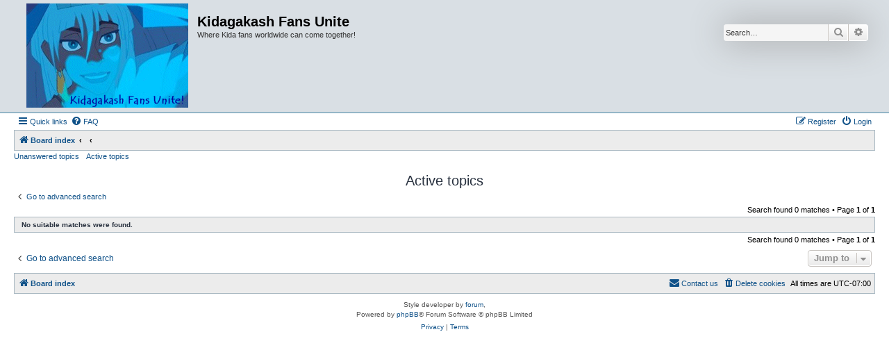

--- FILE ---
content_type: text/html; charset=UTF-8
request_url: https://noble-scarlet.net/kfu/search.php?search_id=active_topics&sid=ed9a7a7856d3910c8e6a4da2729fe1c8
body_size: 3204
content:
<!DOCTYPE html>
<html dir="ltr" lang="en-gb">
<head>
<meta charset="utf-8" />
<meta http-equiv="X-UA-Compatible" content="IE=edge">
<meta name="viewport" content="width=device-width, initial-scale=1" />

<title>Kidagakash Fans Unite - Active topics</title>

	<link rel="alternate" type="application/atom+xml" title="Feed - Kidagakash Fans Unite" href="/kfu/feed?sid=04aa3af83a65676ceea17660825b7218">			<link rel="alternate" type="application/atom+xml" title="Feed - New Topics" href="/kfu/feed/topics?sid=04aa3af83a65676ceea17660825b7218">				

<!--
	phpBB style name: Allan Style - SUBSILVER
	Based on style:   prosilver (this is the default phpBB3 style)
	Based on style:   subsilver2 (this is the default phpBB3 style)
	Original author:  Tom Beddard ( http://www.subBlue.com/ )
	Modified by:   Merlin, Allan	
-->

<link href="./assets/css/font-awesome.min.css?assets_version=17" rel="stylesheet">
<link href="./styles/AllanStyle-SUBSILVER/theme/stylesheet.css?assets_version=17" rel="stylesheet">
<link href="./styles/AllanStyle-SUBSILVER/theme/en/stylesheet.css?assets_version=17" rel="stylesheet">




<!--[if lte IE 9]>
	<link href="./styles/AllanStyle-SUBSILVER/theme/tweaks.css?assets_version=17" rel="stylesheet">
<![endif]-->





</head>
<body id="phpbb" class="nojs notouch section-search ltr ">

<div id="header-subsilver">
	<a id="top" class="top-anchor" accesskey="t"></a>
		<div class="headerbar" role="banner">
					<div class="inner">

			<div id="site-description" class="site-description">
				<a id="logo" class="logo" href="./index.php?sid=04aa3af83a65676ceea17660825b7218" title="Board index"><span class="site_logo"></span></a>
				<h1>Kidagakash Fans Unite</h1>
				<p>Where Kida fans worldwide can come together!</p>
				<p class="skiplink"><a href="#start_here">Skip to content</a></p>
			</div>

									<div id="search-box" class="search-box search-header" role="search">
				<form action="./search.php?sid=04aa3af83a65676ceea17660825b7218" method="get" id="search">
				<fieldset>
					<input name="keywords" id="keywords" type="search" maxlength="128" title="Search for keywords" class="inputbox search tiny" size="20" value="" placeholder="Search…" />
					<button class="button button-search" type="submit" title="Search">
						<i class="icon fa-search fa-fw" aria-hidden="true"></i><span class="sr-only">Search</span>
					</button>
					<a href="./search.php?sid=04aa3af83a65676ceea17660825b7218" class="button button-search-end" title="Advanced search">
						<i class="icon fa-cog fa-fw" aria-hidden="true"></i><span class="sr-only">Advanced search</span>
					</a>
					<input type="hidden" name="sid" value="04aa3af83a65676ceea17660825b7218" />

				</fieldset>
				</form>
			</div>
						
			</div>
					</div>
</div>


<div id="wrap" class="wrap">
	<div id="page-header">
				<div class="navbar-top" role="navigation">
	<div class="inner">

	<ul id="nav-main" class="nav-main linklist" role="menubar">

		<li id="quick-links" class="quick-links dropdown-container responsive-menu" data-skip-responsive="true">
			<a href="#" class="dropdown-trigger">
				<i class="icon fa-bars fa-fw" aria-hidden="true"></i><span>Quick links</span>
			</a>
			<div class="dropdown">
				<div class="pointer"><div class="pointer-inner"></div></div>
				<ul class="dropdown-contents" role="menu">
					
											<li class="separator"></li>
																									<li>
								<a href="./search.php?search_id=unanswered&amp;sid=04aa3af83a65676ceea17660825b7218" role="menuitem">
									<i class="icon fa-file-o fa-fw icon-gray" aria-hidden="true"></i><span>Unanswered topics</span>
								</a>
							</li>
							<li>
								<a href="./search.php?search_id=active_topics&amp;sid=04aa3af83a65676ceea17660825b7218" role="menuitem">
									<i class="icon fa-file-o fa-fw icon-blue" aria-hidden="true"></i><span>Active topics</span>
								</a>
							</li>
							<li class="separator"></li>
							<li>
								<a href="./search.php?sid=04aa3af83a65676ceea17660825b7218" role="menuitem">
									<i class="icon fa-search fa-fw" aria-hidden="true"></i><span>Search</span>
								</a>
							</li>
					
										<li class="separator"></li>

									</ul>
			</div>
		</li>

				<li data-skip-responsive="true">
			<a href="/kfu/help/faq?sid=04aa3af83a65676ceea17660825b7218" rel="help" title="Frequently Asked Questions" role="menuitem">
				<i class="icon fa-question-circle fa-fw" aria-hidden="true"></i><span>FAQ</span>
			</a>
		</li>
						
			<li class="rightside"  data-skip-responsive="true">
			<a href="./ucp.php?mode=login&amp;redirect=search.php%3Fsearch_id%3Dactive_topics&amp;sid=04aa3af83a65676ceea17660825b7218" title="Login" accesskey="x" role="menuitem">
				<i class="icon fa-power-off fa-fw" aria-hidden="true"></i><span>Login</span>
			</a>
		</li>
					<li class="rightside" data-skip-responsive="true">
				<a href="./ucp.php?mode=register&amp;sid=04aa3af83a65676ceea17660825b7218" role="menuitem">
					<i class="icon fa-pencil-square-o  fa-fw" aria-hidden="true"></i><span>Register</span>
				</a>
			</li>
						</ul>

	</div>
</div>

<div class="navbar" role="navigation">
	<div class="inner">

	<ul id="nav-breadcrumbs" class="nav-breadcrumbs linklist navlinks" role="menubar">
								<li class="breadcrumbs" itemscope itemtype="http://schema.org/BreadcrumbList">
										<span class="crumb"  itemtype="http://schema.org/ListItem" itemprop="itemListElement" itemscope><a href="./index.php?sid=04aa3af83a65676ceea17660825b7218" itemtype="https://schema.org/Thing" itemprop="item" accesskey="h" data-navbar-reference="index"><i class="icon fa-home fa-fw"></i><span itemprop="name">Board index</span></a><meta itemprop="position" content="1" /></span>

											<span class="crumb"  itemtype="http://schema.org/ListItem" itemprop="itemListElement" itemscope><a href="" itemtype="https://schema.org/Thing" itemprop="item"><span itemprop="name"></span></a><meta itemprop="position" content="2" /></span>
															<span class="crumb"  itemtype="http://schema.org/ListItem" itemprop="itemListElement" itemscope><a href="" itemtype="https://schema.org/Thing" itemprop="item"><span itemprop="name"></span></a><meta itemprop="position" content="3" /></span>
												</li>
		
					<li class="rightside responsive-search">
				<a href="./search.php?sid=04aa3af83a65676ceea17660825b7218" title="View the advanced search options" role="menuitem">
					<i class="icon fa-search fa-fw" aria-hidden="true"></i><span class="sr-only">Search</span>
				</a>
			</li>
			</ul>

	</div>
</div>

<div class="navbar-top-link">
	<div class="inner">
		<ul>
			<li class="navbar-top-link-left"><a href="./search.php?search_id=unanswered&amp;sid=04aa3af83a65676ceea17660825b7218">Unanswered topics</a></li>
			<li class="navbar-top-link-left"><a href="./search.php?search_id=active_topics&amp;sid=04aa3af83a65676ceea17660825b7218">Active topics</a></li>

											</ul>
	</div>
</div>
	</div>

	
	<a id="start_here" class="anchor"></a>
	<div id="page-body" class="page-body" role="main">
		
		

<h2 class="searchresults-title">Active topics</h2>

	<p class="advanced-search-link">
		<a class="arrow-left" href="./search.php?sid=04aa3af83a65676ceea17660825b7218" title="Advanced search">
			<i class="icon fa-angle-left fa-fw icon-black" aria-hidden="true"></i><span>Go to advanced search</span>
		</a>
	</p>


	<div class="action-bar bar-top">

	
		
		<div class="pagination">
						Search found 0 matches
							 &bull; Page <strong>1</strong> of <strong>1</strong>
					</div>
	</div>


			<div class="panel">
			<div class="inner">
			<strong>No suitable matches were found.</strong>
			</div>
		</div>
	

<div class="action-bar bottom">
	
	<div class="pagination">
		Search found 0 matches
					 &bull; Page <strong>1</strong> of <strong>1</strong>
			</div>
</div>


<div class="action-bar actions-jump">
		<p class="jumpbox-return">
		<a class="left-box arrow-left" href="./search.php?sid=04aa3af83a65676ceea17660825b7218" title="Advanced search" accesskey="r">
			<i class="icon fa-angle-left fa-fw icon-black" aria-hidden="true"></i><span>Go to advanced search</span>
		</a>
	</p>
	
		<div class="jumpbox dropdown-container dropdown-container-right dropdown-up dropdown-left dropdown-button-control" id="jumpbox">
			<span title="Jump to" class="button button-secondary dropdown-trigger dropdown-select">
				<span>Jump to</span>
				<span class="caret"><i class="icon fa-sort-down fa-fw" aria-hidden="true"></i></span>
			</span>
		<div class="dropdown">
			<div class="pointer"><div class="pointer-inner"></div></div>
			<ul class="dropdown-contents">
																				<li><a href="./viewforum.php?f=17&amp;sid=04aa3af83a65676ceea17660825b7218" class="jumpbox-cat-link"> <span> The Board</span></a></li>
																<li><a href="./viewforum.php?f=1&amp;sid=04aa3af83a65676ceea17660825b7218" class="jumpbox-sub-link"><span class="spacer"></span> <span>&#8627; &nbsp; Announcements</span></a></li>
																<li><a href="./viewforum.php?f=2&amp;sid=04aa3af83a65676ceea17660825b7218" class="jumpbox-sub-link"><span class="spacer"></span> <span>&#8627; &nbsp; KFU General Discussion</span></a></li>
																<li><a href="./viewforum.php?f=18&amp;sid=04aa3af83a65676ceea17660825b7218" class="jumpbox-cat-link"> <span> The Universe</span></a></li>
																<li><a href="./viewforum.php?f=5&amp;sid=04aa3af83a65676ceea17660825b7218" class="jumpbox-sub-link"><span class="spacer"></span> <span>&#8627; &nbsp; A:TLE and A:TLE II Movie Discussion</span></a></li>
																<li><a href="./viewforum.php?f=7&amp;sid=04aa3af83a65676ceea17660825b7218" class="jumpbox-sub-link"><span class="spacer"></span> <span>&#8627; &nbsp; Princess Kida</span></a></li>
																<li><a href="./viewforum.php?f=12&amp;sid=04aa3af83a65676ceea17660825b7218" class="jumpbox-sub-link"><span class="spacer"></span> <span>&#8627; &nbsp; Atlantean</span></a></li>
																<li><a href="./viewforum.php?f=16&amp;sid=04aa3af83a65676ceea17660825b7218" class="jumpbox-sub-link"><span class="spacer"></span> <span>&#8627; &nbsp; Miscellaneous</span></a></li>
																<li><a href="./viewforum.php?f=19&amp;sid=04aa3af83a65676ceea17660825b7218" class="jumpbox-cat-link"> <span> The Fandom</span></a></li>
																<li><a href="./viewforum.php?f=15&amp;sid=04aa3af83a65676ceea17660825b7218" class="jumpbox-sub-link"><span class="spacer"></span> <span>&#8627; &nbsp; Merchandise</span></a></li>
																<li><a href="./viewforum.php?f=10&amp;sid=04aa3af83a65676ceea17660825b7218" class="jumpbox-sub-link"><span class="spacer"></span> <span>&#8627; &nbsp; Creativity Center</span></a></li>
																<li><a href="./viewforum.php?f=11&amp;sid=04aa3af83a65676ceea17660825b7218" class="jumpbox-sub-link"><span class="spacer"></span> <span>&#8627; &nbsp; Website Center</span></a></li>
																<li><a href="./viewforum.php?f=20&amp;sid=04aa3af83a65676ceea17660825b7218" class="jumpbox-cat-link"> <span> The Fans</span></a></li>
																<li><a href="./viewforum.php?f=13&amp;sid=04aa3af83a65676ceea17660825b7218" class="jumpbox-sub-link"><span class="spacer"></span> <span>&#8627; &nbsp; Real Life</span></a></li>
																<li><a href="./viewforum.php?f=14&amp;sid=04aa3af83a65676ceea17660825b7218" class="jumpbox-sub-link"><span class="spacer"></span> <span>&#8627; &nbsp; Off-Topic</span></a></li>
											</ul>
		</div>
	</div>

	</div>

			</div>


<div id="page-footer" class="page-footer" role="contentinfo">
	<div class="navbar" role="navigation">
	<div class="inner">

	<ul id="nav-footer" class="nav-footer linklist" role="menubar">
		<li class="breadcrumbs">
									<span class="crumb"><a href="./index.php?sid=04aa3af83a65676ceea17660825b7218" data-navbar-reference="index"><i class="icon fa-home fa-fw" aria-hidden="true"></i><span>Board index</span></a></span>					</li>
		
				<li class="rightside">All times are <span title="UTC-7">UTC-07:00</span></li>
							<li class="rightside">
				<a href="./ucp.php?mode=delete_cookies&amp;sid=04aa3af83a65676ceea17660825b7218" data-ajax="true" data-refresh="true" role="menuitem">
					<i class="icon fa-trash fa-fw" aria-hidden="true"></i><span>Delete cookies</span>
				</a>
			</li>
																<li class="rightside" data-last-responsive="true">
				<a href="./memberlist.php?mode=contactadmin&amp;sid=04aa3af83a65676ceea17660825b7218" role="menuitem">
					<i class="icon fa-envelope fa-fw" aria-hidden="true"></i><span>Contact us</span>
				</a>
			</li>
			</ul>

	</div>
</div>

	<div class="copyright">
				<!-- WARNING NO DELETE -->Style developer by <a href="https://zumaclub.ru/">forum</a>, <!-- END WARNING NO DELETE -->
		<p class="footer-row">
			<span class="footer-copyright">Powered by <a href="https://www.phpbb.com/">phpBB</a>&reg; Forum Software &copy; phpBB Limited</span>
		</p>
						<p class="footer-row">
			<a class="footer-link" href="./ucp.php?mode=privacy&amp;sid=04aa3af83a65676ceea17660825b7218" title="Privacy" role="menuitem">
				<span class="footer-link-text">Privacy</span>
			</a>
			|
			<a class="footer-link" href="./ucp.php?mode=terms&amp;sid=04aa3af83a65676ceea17660825b7218" title="Terms" role="menuitem">
				<span class="footer-link-text">Terms</span>
			</a>
		</p>
					</div>

	<div id="darkenwrapper" class="darkenwrapper" data-ajax-error-title="AJAX error" data-ajax-error-text="Something went wrong when processing your request." data-ajax-error-text-abort="User aborted request." data-ajax-error-text-timeout="Your request timed out; please try again." data-ajax-error-text-parsererror="Something went wrong with the request and the server returned an invalid reply.">
		<div id="darken" class="darken">&nbsp;</div>
	</div>

	<div id="phpbb_alert" class="phpbb_alert" data-l-err="Error" data-l-timeout-processing-req="Request timed out.">
		<a href="#" class="alert_close">
			<i class="icon fa-times-circle fa-fw" aria-hidden="true"></i>
		</a>
		<h3 class="alert_title">&nbsp;</h3><p class="alert_text"></p>
	</div>
	<div id="phpbb_confirm" class="phpbb_alert">
		<a href="#" class="alert_close">
			<i class="icon fa-times-circle fa-fw" aria-hidden="true"></i>
		</a>
		<div class="alert_text"></div>
	</div>
</div>

</div>

<div>
	<a id="bottom" class="anchor" accesskey="z"></a>
	<img src="/kfu/cron/cron.task.core.tidy_cache?sid=04aa3af83a65676ceea17660825b7218" width="1" height="1" alt="cron" /></div>

<script src="./assets/javascript/jquery-3.5.1.min.js?assets_version=17"></script>
<script src="./assets/javascript/core.js?assets_version=17"></script>



<script src="./styles/prosilver/template/forum_fn.js?assets_version=17"></script>
<script src="./styles/prosilver/template/ajax.js?assets_version=17"></script>
<script src="./styles/AllanStyle-SUBSILVER/template/jquery-ui.js?assets_version=17"></script>
<script src="./styles/AllanStyle-SUBSILVER/template/collapse.js?assets_version=17"></script>



</body>
</html>
